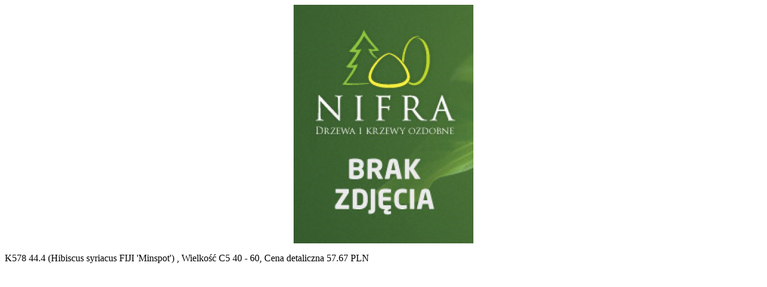

--- FILE ---
content_type: text/html; charset=UTF-8
request_url: https://www.nifra.pl/pl/cennik-hurtowy/gallery/2421/1
body_size: 322
content:
<div class="product__gallery">
        <div class="product__images-container">
                    <img src="/assets/front/images/noimage-image(300x565).png" alt=""
                 style="margin: 0 auto; display: block;">
            </div>
    <div class="product__short-info">
        <p>
            K578
                            44.4 (Hibiscus syriacus FIJI &#039;Minspot&#039;)
                        , ﻿Wielkość C5  40 - 60,
                            Cena detaliczna 57.67 PLN
                    </p>
    </div>
</div>